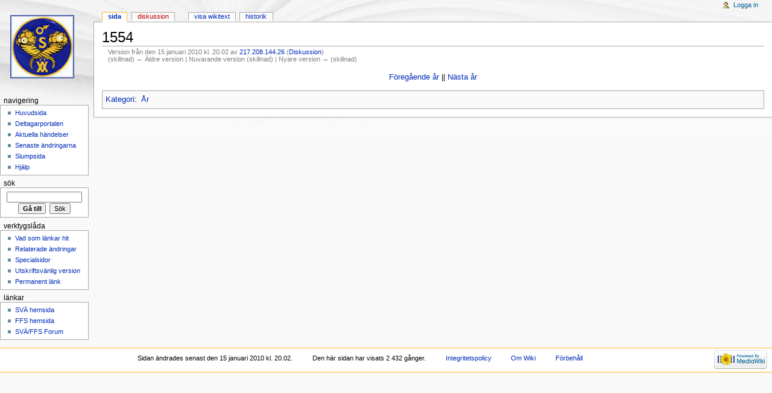

--- FILE ---
content_type: text/html; charset=UTF-8
request_url: http://wiki.vallon.se/wiki/index.php?title=1554&oldid=13078
body_size: 11766
content:
<!DOCTYPE html>
<html lang="sv" dir="ltr" class="client-nojs">
<head>
<title>1554 - Wiki</title>
<meta charset="UTF-8" />
<meta name="generator" content="MediaWiki 1.19.1" />
<meta name="robots" content="noindex,nofollow" />
<link rel="shortcut icon" href="/favicon.ico" />
<link rel="search" type="application/opensearchdescription+xml" href="/wiki/opensearch_desc.php" title="Wiki (sv)" />
<link rel="EditURI" type="application/rsd+xml" href="http://wiki.vallon.se/wiki/api.php?action=rsd" />
<link rel="alternate" type="application/atom+xml" title="Wiki Atom-matning" href="/wiki/index.php?title=Special:Senaste_%C3%A4ndringar&amp;feed=atom" />
<link rel="stylesheet" href="http://wiki.vallon.se/wiki/load.php?debug=false&amp;lang=sv&amp;modules=mediawiki.legacy.commonPrint%2Cshared%7Cskins.monobook&amp;only=styles&amp;skin=monobook&amp;*" />
<!--[if IE 6]><link rel="stylesheet" href="/wiki/skins/monobook/IE60Fixes.css?303" media="screen" /><![endif]-->
<!--[if IE 7]><link rel="stylesheet" href="/wiki/skins/monobook/IE70Fixes.css?303" media="screen" /><![endif]--><meta name="ResourceLoaderDynamicStyles" content="" />
<style>a:lang(ar),a:lang(ckb),a:lang(fa),a:lang(kk-arab),a:lang(mzn),a:lang(ps),a:lang(ur){text-decoration:none}a.new,#quickbar a.new{color:#ba0000}

/* cache key: vallon_se_db-mw_:resourceloader:filter:minify-css:7:c88e2bcd56513749bec09a7e29cb3ffa */
</style>

<script src="http://wiki.vallon.se/wiki/load.php?debug=false&amp;lang=sv&amp;modules=startup&amp;only=scripts&amp;skin=monobook&amp;*"></script>
<script>if(window.mw){
mw.config.set({"wgCanonicalNamespace":"","wgCanonicalSpecialPageName":false,"wgNamespaceNumber":0,"wgPageName":"1554","wgTitle":"1554","wgCurRevisionId":13078,"wgArticleId":3221,"wgIsArticle":true,"wgAction":"view","wgUserName":null,"wgUserGroups":["*"],"wgCategories":["År"],"wgBreakFrames":false,"wgPageContentLanguage":"sv","wgSeparatorTransformTable":[",	."," 	,"],"wgDigitTransformTable":["",""],"wgRelevantPageName":"1554","wgRestrictionEdit":[],"wgRestrictionMove":[]});
}</script><script>if(window.mw){
mw.loader.implement("user.options",function($){mw.user.options.set({"ccmeonemails":0,"cols":80,"date":"default","diffonly":0,"disablemail":0,"disablesuggest":0,"editfont":"default","editondblclick":0,"editsection":1,"editsectiononrightclick":0,"enotifminoredits":0,"enotifrevealaddr":0,"enotifusertalkpages":1,"enotifwatchlistpages":0,"extendwatchlist":0,"externaldiff":0,"externaleditor":0,"fancysig":0,"forceeditsummary":0,"gender":"unknown","hideminor":0,"hidepatrolled":0,"highlightbroken":1,"imagesize":2,"justify":0,"math":1,"minordefault":0,"newpageshidepatrolled":0,"nocache":0,"noconvertlink":0,"norollbackdiff":0,"numberheadings":0,"previewonfirst":0,"previewontop":1,"quickbar":5,"rcdays":7,"rclimit":50,"rememberpassword":0,"rows":25,"searchlimit":20,"showhiddencats":0,"showjumplinks":1,"shownumberswatching":1,"showtoc":1,"showtoolbar":1,"skin":"monobook","stubthreshold":0,"thumbsize":2,"underline":2,"uselivepreview":0,"usenewrc":0,"watchcreations":0,"watchdefault":0,"watchdeletion":
0,"watchlistdays":3,"watchlisthideanons":0,"watchlisthidebots":0,"watchlisthideliu":0,"watchlisthideminor":0,"watchlisthideown":0,"watchlisthidepatrolled":0,"watchmoves":0,"wllimit":250,"variant":"sv","language":"sv","searchNs0":true,"searchNs1":false,"searchNs2":false,"searchNs3":false,"searchNs4":false,"searchNs5":false,"searchNs6":false,"searchNs7":false,"searchNs8":false,"searchNs9":false,"searchNs10":false,"searchNs11":false,"searchNs12":false,"searchNs13":false,"searchNs14":false,"searchNs15":false});;},{},{});mw.loader.implement("user.tokens",function($){mw.user.tokens.set({"editToken":"+\\","watchToken":false});;},{},{});

/* cache key: vallon_se_db-mw_:resourceloader:filter:minify-js:7:3d85f368dfe074cfc25e9e6b21b0dc83 */
}</script>
<script>if(window.mw){
mw.loader.load(["mediawiki.page.startup","mediawiki.legacy.wikibits","mediawiki.legacy.ajax"]);
}</script>
</head>
<body class="mediawiki ltr sitedir-ltr ns-0 ns-subject page-1554 skin-monobook action-view">
<div id="globalWrapper">
<div id="column-content"><div id="content">
	<a id="top"></a>
	
	<h1 id="firstHeading" class="firstHeading"><span dir="auto">1554</span></h1>
	<div id="bodyContent" class="mw-body">
		<div id="siteSub">Från Wiki</div>
		<div id="contentSub"><div id="mw-revision-info">Version från den 15 januari 2010 kl. 20.02 av <a href="/wiki/index.php?title=Special:Bidrag/217.208.144.26" title="Special:Bidrag/217.208.144.26" class="mw-userlink">217.208.144.26</a>  <span class="mw-usertoollinks">(<a href="/wiki/index.php?title=Anv%C3%A4ndardiskussion:217.208.144.26" title="Användardiskussion:217.208.144.26">Diskussion</a>)</span></div><br />
				<div id="mw-revision-nav">(skillnad) ← Äldre version | Nuvarande version (skillnad) | Nyare version → (skillnad)</div></div>
		<div id="jump-to-nav" class="mw-jump">Hoppa till: <a href="#column-one">navigering</a>, <a href="#searchInput">sök</a></div>
		<!-- start content -->
<div id="mw-content-text" lang="sv" dir="ltr" class="mw-content-ltr"><p style="text-align: center;"><a href="/wiki/index.php?title=1553" title="1553">Föregående år</a> || <a href="/wiki/index.php?title=1555" title="1555">Nästa år</a></p>

<!-- 
NewPP limit report
Preprocessor node count: 2/1000000
Post-expand include size: 0/2097152 bytes
Template argument size: 0/2097152 bytes
Expensive parser function count: 0/100
-->

<!-- Saved in parser cache with key vallon_se_db-mw_:pcache:idhash:3221-0!*!0!*!*!*!* and timestamp 20260118083207 -->
</div><div class="printfooter">
Hämtad från "<a href="http://wiki.vallon.se/wiki/index.php?title=1554&amp;oldid=13078">http://wiki.vallon.se/wiki/index.php?title=1554&amp;oldid=13078</a>"</div>
		<div id='catlinks' class='catlinks'><div id="mw-normal-catlinks" class="mw-normal-catlinks"><a href="/wiki/index.php?title=Special:Kategorier" title="Special:Kategorier">Kategori</a>: <ul><li><a href="/wiki/index.php?title=Kategori:%C3%85r" title="Kategori:År">År</a></li></ul></div></div>		<!-- end content -->
				<div class="visualClear"></div>
	</div>
</div></div>
<div id="column-one">
	<div id="p-cactions" class="portlet">
		<h5>Visningar</h5>
		<div class="pBody">
			<ul>
				<li id="ca-nstab-main" class="selected"><a href="/wiki/index.php?title=1554" primary="1" context="subject" title="Visa innehållssidan [c]" accesskey="c">Sida</a></li>
				<li id="ca-talk" class="new"><a href="/wiki/index.php?title=Diskussion:1554&amp;action=edit&amp;redlink=1" primary="1" context="talk" title="Diskussion om innehållssidan [t]" accesskey="t">Diskussion</a></li>
				<li id="ca-viewsource"><a href="/wiki/index.php?title=1554&amp;action=edit" primary="1" title="Den här sidan är skrivskyddad. Du kan se källtexten. [e]" accesskey="e">Visa wikitext</a></li>
				<li id="ca-history"><a href="/wiki/index.php?title=1554&amp;action=history" rel="archives" title="Tidigare versioner av sidan [h]" accesskey="h">Historik</a></li>
			</ul>
		</div>
	</div>
	<div class="portlet" id="p-personal">
		<h5>Personliga verktyg</h5>
		<div class="pBody">
			<ul>
				<li id="pt-login"><a href="/wiki/index.php?title=Special:Inloggning&amp;returnto=1554&amp;returntoquery=oldid%3D13078" title="Du får gärna logga in, men det är inte nödvändigt [o]" accesskey="o">Logga in</a></li>
			</ul>
		</div>
	</div>
	<div class="portlet" id="p-logo">
<a href="/wiki/index.php?title=Huvudsida" style="background-image: url(skins/common/images/sva_blue_106.jpg);" title="Besök huvudsidan"></a>
	</div>
	<div class="generated-sidebar portlet" id="p-navigation">
		<h5>Navigering</h5>
		<div class='pBody'>
			<ul>
				<li id="n-mainpage-description"><a href="/wiki/index.php?title=Huvudsida" title="Besök huvudsidan [z]" accesskey="z">Huvudsida</a></li>
				<li id="n-portal"><a href="/wiki/index.php?title=Wiki:Deltagarportalen" title="Om projektet, vad du kan göra, var man kan hitta saker">Deltagarportalen</a></li>
				<li id="n-currentevents"><a href="/wiki/index.php?title=Wiki:Aktuella_h%C3%A4ndelser" title="Hitta bakgrundsinformation om aktuella händelser">Aktuella händelser</a></li>
				<li id="n-recentchanges"><a href="/wiki/index.php?title=Special:Senaste_%C3%A4ndringar" title="Lista över senaste ändringar i wikin [r]" accesskey="r">Senaste ändringarna</a></li>
				<li id="n-randompage"><a href="/wiki/index.php?title=Special:Slumpsida" title="Gå till en slumpmässigt vald sida [x]" accesskey="x">Slumpsida</a></li>
				<li id="n-help"><a href="/wiki/index.php?title=Hj%C3%A4lp:Inneh%C3%A5ll" title="Hjälp och information">Hjälp</a></li>
			</ul>
		</div>
	</div>
	<div id="p-search" class="portlet">
		<h5><label for="searchInput">Sök</label></h5>
		<div id="searchBody" class="pBody">
			<form action="/wiki/index.php" id="searchform">
				<input type='hidden' name="title" value="Special:Sök"/>
				<input type="search" name="search" title="Sök på Wiki [f]" accesskey="f" id="searchInput" />
				<input type="submit" name="go" value="Gå till" title="Gå till sidan med detta namn om den finns" id="searchGoButton" class="searchButton" />&#160;
				<input type="submit" name="fulltext" value="Sök" title="Sök efter sidor som innehåller denna text" id="mw-searchButton" class="searchButton" />
			</form>
		</div>
	</div>
	<div class="portlet" id="p-tb">
		<h5>Verktygslåda</h5>
		<div class="pBody">
			<ul>
				<li id="t-whatlinkshere"><a href="/wiki/index.php?title=Special:L%C3%A4nkar_hit/1554" title="Lista över alla wikisidor som länkar hit [j]" accesskey="j">Vad som länkar hit</a></li>
				<li id="t-recentchangeslinked"><a href="/wiki/index.php?title=Special:Senaste_relaterade_%C3%A4ndringar/1554" title="Visa senaste ändringarna av sidor som den här sidan länkar till [k]" accesskey="k">Relaterade ändringar</a></li>
				<li id="t-specialpages"><a href="/wiki/index.php?title=Special:Specialsidor" title="Lista över alla specialsidor [q]" accesskey="q">Specialsidor</a></li>
				<li><a href="/wiki/index.php?title=1554&amp;oldid=13078&amp;printable=yes" rel="alternate">Utskriftsvänlig version</a></li>
				<li id="t-permalink"><a href="/wiki/index.php?title=1554&amp;oldid=13078" title="Permanent länk till den här versionen av sidan">Permanent länk</a></li>
			</ul>
		</div>
	</div>
	<div class="generated-sidebar portlet" id="p-L.C3.A4nkar">
		<h5>Länkar</h5>
		<div class='pBody'>
			<ul>
				<li id="n-SV.C3.84-hemsida"><a href="http://www.vallon.se" rel="nofollow">SVÄ hemsida</a></li>
				<li id="n-FFS-hemsida"><a href="http://www.genealogi.se/smed/" rel="nofollow">FFS hemsida</a></li>
				<li id="n-SV.C3.84.2FFFS-Forum"><a href="http://www.vallon.se/discus/index.html" rel="nofollow">SVÄ/FFS Forum</a></li>
			</ul>
		</div>
	</div>
</div><!-- end of the left (by default at least) column -->
<div class="visualClear"></div>
<div id="footer">
	<div id="f-poweredbyico">
		<a href="//www.mediawiki.org/"><img src="/wiki/skins/common/images/poweredby_mediawiki_88x31.png" alt="Powered by MediaWiki" width="88" height="31" /></a>
	</div>
	<ul id="f-list">
		<li id="lastmod"> Sidan ändrades senast den 15 januari 2010 kl. 20.02.</li>
		<li id="viewcount">Den här sidan har visats 2 432 gånger.</li>
		<li id="privacy"><a href="/wiki/index.php?title=Wiki:Integritetspolicy" title="Wiki:Integritetspolicy">Integritetspolicy</a></li>
		<li id="about"><a href="/wiki/index.php?title=Wiki:Om" title="Wiki:Om">Om Wiki</a></li>
		<li id="disclaimer"><a href="/wiki/index.php?title=Wiki:Allm%C3%A4nt_f%C3%B6rbeh%C3%A5ll" title="Wiki:Allmänt förbehåll">Förbehåll</a></li>
	</ul>
</div>
</div>
<script>if(window.mw){
mw.loader.load(["mediawiki.user","mediawiki.page.ready"], null, true);
}</script>
<!-- Served in 0.234 secs. --></body></html>

--- FILE ---
content_type: text/javascript; charset=utf-8
request_url: http://wiki.vallon.se/wiki/load.php?debug=false&lang=sv&modules=startup&only=scripts&skin=monobook&*
body_size: 11311
content:
var isCompatible=function(){if(navigator.appVersion.indexOf('MSIE')!==-1&&parseFloat(navigator.appVersion.split('MSIE')[1])<6){return false;}return true;};var startUp=function(){mw.config=new mw.Map(true);mw.loader.addSource({"local":{"loadScript":"/wiki/load.php","apiScript":"/wiki/api.php"}});mw.loader.register([["site","1361828207",[],"site"],["noscript","1361828207",[],"noscript"],["startup","1768725128",[],"startup"],["user","1361828207",[],"user"],["user.groups","1361828207",[],"user"],["user.options","1768725128",[],"private"],["user.cssprefs","1768725128",["mediawiki.user"],"private"],["user.tokens","1361828207",[],"private"],["filepage","1361828207",[]],["skins.chick","1361828207",[]],["skins.cologneblue","1361828207",[]],["skins.modern","1361828207",[]],["skins.monobook","1361828207",[]],["skins.nostalgia","1361828207",[]],["skins.simple","1361828207",[]],["skins.standard","1361828207",[]],["skins.vector","1361828207",[]],["jquery","1361828207",[]],["jquery.appear",
"1361828207",[]],["jquery.arrowSteps","1361828207",[]],["jquery.async","1361828207",[]],["jquery.autoEllipsis","1361828207",["jquery.highlightText"]],["jquery.byteLength","1361828207",[]],["jquery.byteLimit","1361828207",["jquery.byteLength"]],["jquery.checkboxShiftClick","1361828207",[]],["jquery.client","1361828207",[]],["jquery.collapsibleTabs","1361828207",[]],["jquery.color","1361828207",["jquery.colorUtil"]],["jquery.colorUtil","1361828207",[]],["jquery.cookie","1361828207",[]],["jquery.delayedBind","1361828207",[]],["jquery.expandableField","1361828207",["jquery.delayedBind"]],["jquery.farbtastic","1361828207",["jquery.colorUtil"]],["jquery.footHovzer","1361828207",[]],["jquery.form","1361828207",[]],["jquery.getAttrs","1361828207",[]],["jquery.highlightText","1361828207",[]],["jquery.hoverIntent","1361828207",[]],["jquery.json","1361828207",[]],["jquery.localize","1361828207",[]],["jquery.makeCollapsible","1361828226",[]],["jquery.messageBox","1361828207",[]],["jquery.mockjax",
"1361828207",[]],["jquery.mw-jump","1361828207",[]],["jquery.mwExtension","1361828207",[]],["jquery.placeholder","1361828207",[]],["jquery.qunit","1361828207",[]],["jquery.qunit.completenessTest","1361828207",["jquery.qunit"]],["jquery.spinner","1361828207",[]],["jquery.suggestions","1361828207",["jquery.autoEllipsis"]],["jquery.tabIndex","1361828207",[]],["jquery.tablesorter","1361828207",[]],["jquery.textSelection","1361828207",[]],["jquery.validate","1361828207",[]],["jquery.xmldom","1361828207",[]],["jquery.tipsy","1361828207",[]],["jquery.ui.core","1361828207",["jquery"],"jquery.ui"],["jquery.ui.widget","1361828207",[],"jquery.ui"],["jquery.ui.mouse","1361828207",["jquery.ui.widget"],"jquery.ui"],["jquery.ui.position","1361828207",[],"jquery.ui"],["jquery.ui.draggable","1361828207",["jquery.ui.core","jquery.ui.mouse","jquery.ui.widget"],"jquery.ui"],["jquery.ui.droppable","1361828207",["jquery.ui.core","jquery.ui.mouse","jquery.ui.widget","jquery.ui.draggable"],"jquery.ui"],[
"jquery.ui.resizable","1361828207",["jquery.ui.core","jquery.ui.widget","jquery.ui.mouse"],"jquery.ui"],["jquery.ui.selectable","1361828207",["jquery.ui.core","jquery.ui.widget","jquery.ui.mouse"],"jquery.ui"],["jquery.ui.sortable","1361828207",["jquery.ui.core","jquery.ui.widget","jquery.ui.mouse"],"jquery.ui"],["jquery.ui.accordion","1361828207",["jquery.ui.core","jquery.ui.widget"],"jquery.ui"],["jquery.ui.autocomplete","1361828207",["jquery.ui.core","jquery.ui.widget","jquery.ui.position"],"jquery.ui"],["jquery.ui.button","1361828207",["jquery.ui.core","jquery.ui.widget"],"jquery.ui"],["jquery.ui.datepicker","1361828207",["jquery.ui.core"],"jquery.ui"],["jquery.ui.dialog","1361828207",["jquery.ui.core","jquery.ui.widget","jquery.ui.button","jquery.ui.draggable","jquery.ui.mouse","jquery.ui.position","jquery.ui.resizable"],"jquery.ui"],["jquery.ui.progressbar","1361828207",["jquery.ui.core","jquery.ui.widget"],"jquery.ui"],["jquery.ui.slider","1361828207",["jquery.ui.core",
"jquery.ui.widget","jquery.ui.mouse"],"jquery.ui"],["jquery.ui.tabs","1361828207",["jquery.ui.core","jquery.ui.widget"],"jquery.ui"],["jquery.effects.core","1361828207",["jquery"],"jquery.ui"],["jquery.effects.blind","1361828207",["jquery.effects.core"],"jquery.ui"],["jquery.effects.bounce","1361828207",["jquery.effects.core"],"jquery.ui"],["jquery.effects.clip","1361828207",["jquery.effects.core"],"jquery.ui"],["jquery.effects.drop","1361828207",["jquery.effects.core"],"jquery.ui"],["jquery.effects.explode","1361828207",["jquery.effects.core"],"jquery.ui"],["jquery.effects.fade","1361828207",["jquery.effects.core"],"jquery.ui"],["jquery.effects.fold","1361828207",["jquery.effects.core"],"jquery.ui"],["jquery.effects.highlight","1361828207",["jquery.effects.core"],"jquery.ui"],["jquery.effects.pulsate","1361828207",["jquery.effects.core"],"jquery.ui"],["jquery.effects.scale","1361828207",["jquery.effects.core"],"jquery.ui"],["jquery.effects.shake","1361828207",["jquery.effects.core"],
"jquery.ui"],["jquery.effects.slide","1361828207",["jquery.effects.core"],"jquery.ui"],["jquery.effects.transfer","1361828207",["jquery.effects.core"],"jquery.ui"],["mediawiki","1361828207",[]],["mediawiki.api","1361828207",["mediawiki.util"]],["mediawiki.api.category","1361828207",["mediawiki.api","mediawiki.Title"]],["mediawiki.api.edit","1361828207",["mediawiki.api","mediawiki.Title"]],["mediawiki.api.parse","1361828207",["mediawiki.api"]],["mediawiki.api.titleblacklist","1361828207",["mediawiki.api","mediawiki.Title"]],["mediawiki.api.watch","1361828207",["mediawiki.api","mediawiki.user"]],["mediawiki.debug","1361828207",["jquery.footHovzer"]],["mediawiki.debug.init","1361828207",["mediawiki.debug"]],["mediawiki.feedback","1361828207",["mediawiki.api.edit","mediawiki.Title","mediawiki.jqueryMsg","jquery.ui.dialog"]],["mediawiki.htmlform","1361828207",[]],["mediawiki.Title","1361828207",["mediawiki.util"]],["mediawiki.Uri","1361828207",[]],["mediawiki.user","1361828207",[
"jquery.cookie"]],["mediawiki.util","1361828225",["jquery.client","jquery.cookie","jquery.messageBox","jquery.mwExtension"]],["mediawiki.action.edit","1361828207",["jquery.textSelection","jquery.byteLimit"]],["mediawiki.action.history","1361828207",["jquery.ui.button"],"mediawiki.action.history"],["mediawiki.action.history.diff","1361828207",[],"mediawiki.action.history"],["mediawiki.action.view.dblClickEdit","1361828207",["mediawiki.util"]],["mediawiki.action.view.metadata","1364070779",[]],["mediawiki.action.view.rightClickEdit","1361828207",[]],["mediawiki.action.watch.ajax","1361828226",["mediawiki.api.watch","mediawiki.util"]],["mediawiki.language","1361828207",[]],["mediawiki.jqueryMsg","1361828207",["mediawiki.language","mediawiki.util"]],["mediawiki.libs.jpegmeta","1361828207",[]],["mediawiki.page.ready","1361828207",["jquery.checkboxShiftClick","jquery.makeCollapsible","jquery.placeholder","jquery.mw-jump","mediawiki.util"]],["mediawiki.page.startup","1361828207",[
"jquery.client","mediawiki.util"]],["mediawiki.special","1361828207",[]],["mediawiki.special.block","1361828207",["mediawiki.util"]],["mediawiki.special.changeemail","1361828207",["mediawiki.util"]],["mediawiki.special.changeslist","1361828207",["jquery.makeCollapsible"]],["mediawiki.special.movePage","1361828207",["jquery.byteLimit"]],["mediawiki.special.preferences","1361828207",[]],["mediawiki.special.recentchanges","1361828207",["mediawiki.special"]],["mediawiki.special.search","1361828207",[]],["mediawiki.special.undelete","1361828207",[]],["mediawiki.special.upload","1361828207",["mediawiki.libs.jpegmeta","mediawiki.util"]],["mediawiki.special.javaScriptTest","1361828207",["jquery.qunit"]],["mediawiki.tests.qunit.testrunner","1361828207",["jquery.qunit","jquery.qunit.completenessTest","mediawiki.page.startup","mediawiki.page.ready"]],["mediawiki.legacy.ajax","1361828207",["mediawiki.util","mediawiki.legacy.wikibits"]],["mediawiki.legacy.commonPrint","1361828207",[]],[
"mediawiki.legacy.config","1361828207",["mediawiki.legacy.wikibits"]],["mediawiki.legacy.IEFixes","1361828207",["mediawiki.legacy.wikibits"]],["mediawiki.legacy.mwsuggest","1361828207",["mediawiki.legacy.wikibits"]],["mediawiki.legacy.preview","1361828207",["mediawiki.legacy.wikibits"]],["mediawiki.legacy.protect","1361828207",["mediawiki.legacy.wikibits","jquery.byteLimit"]],["mediawiki.legacy.shared","1361828207",[]],["mediawiki.legacy.oldshared","1361828207",[]],["mediawiki.legacy.upload","1361828207",["mediawiki.legacy.wikibits","mediawiki.util"]],["mediawiki.legacy.wikibits","1361828207",["mediawiki.util"]],["mediawiki.legacy.wikiprintable","1361828207",[]]]);mw.config.set({"wgLoadScript":"/wiki/load.php","debug":false,"skin":"monobook","stylepath":"/wiki/skins","wgUrlProtocols":"http\\:\\/\\/|https\\:\\/\\/|ftp\\:\\/\\/|irc\\:\\/\\/|ircs\\:\\/\\/|gopher\\:\\/\\/|telnet\\:\\/\\/|nntp\\:\\/\\/|worldwind\\:\\/\\/|mailto\\:|news\\:|svn\\:\\/\\/|git\\:\\/\\/|mms\\:\\/\\/|\\/\\/",
"wgArticlePath":"/wiki/index.php?title=$1","wgScriptPath":"/wiki","wgScriptExtension":".php","wgScript":"/wiki/index.php","wgVariantArticlePath":false,"wgActionPaths":{},"wgServer":"http://wiki.vallon.se","wgUserLanguage":"sv","wgContentLanguage":"sv","wgVersion":"1.19.1","wgEnableAPI":true,"wgEnableWriteAPI":true,"wgDefaultDateFormat":"dmy","wgMonthNames":["","januari","februari","mars","april","maj","juni","juli","augusti","september","oktober","november","december"],"wgMonthNamesShort":["","jan","feb","mar","apr","maj","jun","jul","aug","sep","okt","nov","dec"],"wgMainPageTitle":"Huvudsida","wgFormattedNamespaces":{"-2":"Media","-1":"Special","0":"","1":"Diskussion","2":"Användare","3":"Användardiskussion","4":"Wiki","5":"Wikidiskussion","6":"Fil","7":"Fildiskussion","8":"MediaWiki","9":"MediaWiki-diskussion","10":"Mall","11":"Malldiskussion","12":"Hjälp","13":"Hjälpdiskussion","14":"Kategori","15":"Kategoridiskussion"},"wgNamespaceIds":{"media":-2,"special":-1,"":0,"diskussion"
:1,"användare":2,"användardiskussion":3,"wiki":4,"wikidiskussion":5,"fil":6,"fildiskussion":7,"mediawiki":8,"mediawiki-diskussion":9,"mall":10,"malldiskussion":11,"hjälp":12,"hjälpdiskussion":13,"kategori":14,"kategoridiskussion":15,"bild":6,"bilddiskussion":7,"mediawiki_diskussion":9,"hjälp_diskussion":13,"image":6,"image_talk":7,"talk":1,"user":2,"user_talk":3,"project":4,"project_talk":5,"file":6,"file_talk":7,"mediawiki_talk":9,"template":10,"template_talk":11,"help":12,"help_talk":13,"category":14,"category_talk":15},"wgSiteName":"Wiki","wgFileExtensions":["png","gif","jpg","jpeg"],"wgDBname":"vallon_se_db","wgFileCanRotate":true,"wgAvailableSkins":{"nostalgia":"Nostalgia","simple":"Simple","cologneblue":"CologneBlue","myskin":"MySkin","modern":"Modern","vector":"Vector","monobook":"MonoBook","chick":"Chick","standard":"Standard"},"wgExtensionAssetsPath":"/wiki/extensions","wgCookiePrefix":"vallon_se_db_mw_","wgResourceLoaderMaxQueryLength":-1,"wgCaseSensitiveNamespaces":[]})
;};if(isCompatible()){document.write("\x3cscript src=\"/wiki/load.php?debug=false\x26amp;lang=sv\x26amp;modules=jquery%2Cmediawiki\x26amp;only=scripts\x26amp;skin=monobook\x26amp;version=20120613T182239Z\"\x3e\x3c/script\x3e");}delete isCompatible;;

/* cache key: vallon_se_db-mw_:resourceloader:filter:minify-js:7:46db687c6d9ca3ad13f42bd3ca61cf4c */
